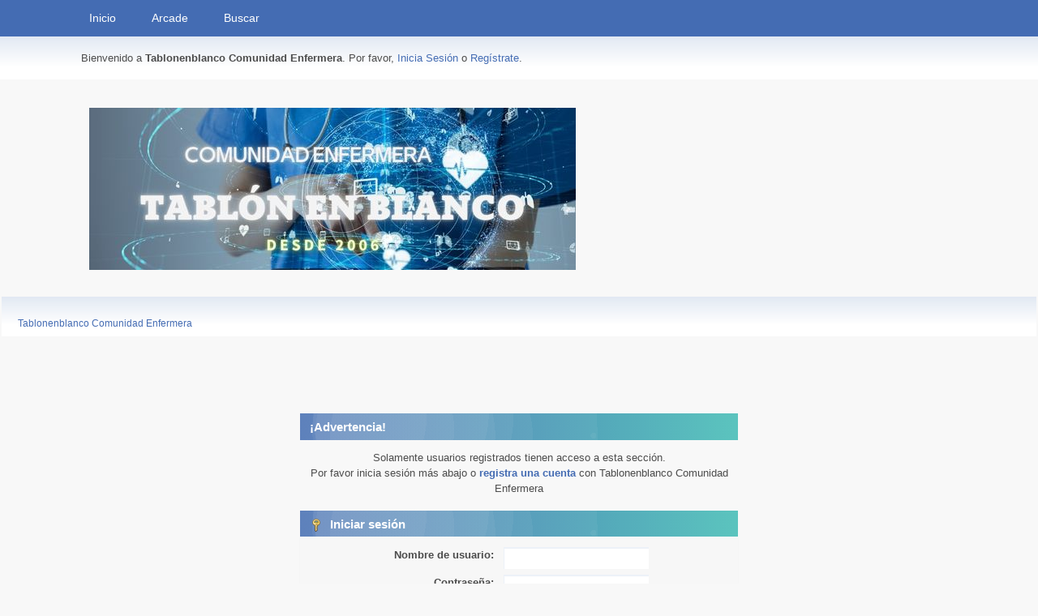

--- FILE ---
content_type: text/html; charset=UTF-8
request_url: https://www.tablonenblanco.com/smf/index.php?PHPSESSID=7419357f360339f1168a683711630d96&action=profile;u=131213
body_size: 4763
content:
<!DOCTYPE html>
<html lang="es-ES">
<head>
	<meta charset="UTF-8">
	<link rel="stylesheet" href="https://www.tablonenblanco.com/smf/Themes/Jane2/css/minified_97c66450d4db016405e4e4ef1ed6c083.css?smf216_1758885374">
	<link rel="stylesheet" href="https://cdn.jsdelivr.net/npm/@fortawesome/fontawesome-free@5/css/all.min.css">
	<link rel="stylesheet" href="https://cdnjs.cloudflare.com/ajax/libs/normalize/8.0.1/normalize.min.css">
	<style>#userstatus br, #userstatus a:first-child, #userstatus .smalltext {display: none;}
	.post span[data-adi~="avatar"]::before, .list_posts span[data-adi~="avatar"]::before {display:none;}
	div.post .adi_item_costum, div.list_posts .adi_item_costum {margin: 0px -4px 0px 2px;}
	#mlist span.member {line-height: 38px;}
	td.is_online.centertext {display:none;} td.real_name .adi_item_context {margin: 0px; text-align: center; width: 40px;} tr td:nth-child(2).real_name {padding: 4px 12px !important;} #mlist .is_online {width: 60px !important;}
	#topic_header .lastpost {margin-right: 48px;}
	
	img.avatar { max-width: 80px !important; max-height: 80px !important; }
	
			.main_icons.quiz::before {
				background-position: 0;
				background-image: url("https://www.tablonenblanco.com/smf/Themes/default/images/icons/quiz.png");
				background-size: contain;
			}
		
	
	</style>
	<script>
		var smf_theme_url = "https://www.tablonenblanco.com/smf/Themes/Jane2";
		var smf_default_theme_url = "https://www.tablonenblanco.com/smf/Themes/default";
		var smf_images_url = "https://www.tablonenblanco.com/smf/Themes/Jane2/images";
		var smf_smileys_url = "https://www.tablonenblanco.com/smf/Smileys";
		var smf_smiley_sets = "default,classic,FantasticSmileys,aaron,akyhne,fugue,alienine";
		var smf_smiley_sets_default = "default";
		var smf_avatars_url = "https://www.tablonenblanco.com/smf/avatars";
		var smf_scripturl = "https://www.tablonenblanco.com/smf/index.php?PHPSESSID=7419357f360339f1168a683711630d96&amp;";
		var smf_iso_case_folding = false;
		var smf_charset = "UTF-8";
		var smf_session_id = "c60f99b886cf2796453ad9d3c99ffe5a";
		var smf_session_var = "b906652e";
		var smf_member_id = 0;
		var ajax_notification_text = 'Cargando...';
		var help_popup_heading_text = '¿Estás algo perdido? Déjame explicarte:';
		var banned_text = 'Lo siento Visitante, tienes el acceso denegado a este foro!';
		var smf_txt_expand = 'Expandir';
		var smf_txt_shrink = 'Encoger';
		var smf_collapseAlt = 'Ocultar';
		var smf_expandAlt = 'Mostrar';
		var smf_quote_expand = false;
		var allow_xhjr_credentials = false;
	</script>
	<script src="https://ajax.googleapis.com/ajax/libs/jquery/3.6.3/jquery.min.js"></script>
	<script src="https://www.tablonenblanco.com/smf/Themes/Jane2/scripts/minified_774ca4b7a83961c533536edc5c39a046.js?smf216_1758885374"></script>
	<script>
	var smf_you_sure ='¿Estás seguro de que quieres hacerlo?';
	</script>
	<title>Iniciar sesión</title>
	<meta name="viewport" content="width=device-width, initial-scale=1">
	<meta property="og:site_name" content="Tablonenblanco Comunidad Enfermera">
	<meta property="og:title" content="Iniciar sesión">
	<meta name="keywords" content="foro,forum, enfermeria, enfermero, enfermera, especialidades, nanda, nic, noc, planes de cuidados">
	<meta property="og:description" content="Iniciar sesión">
	<meta name="description" content="Iniciar sesión">
	<meta name="theme-color" content="#f8f8f8">
	<meta name="robots" content="noindex">
	<link rel="help" href="https://www.tablonenblanco.com/smf/index.php?PHPSESSID=7419357f360339f1168a683711630d96&amp;action=help">
	<link rel="contents" href="https://www.tablonenblanco.com/smf/index.php?PHPSESSID=7419357f360339f1168a683711630d96&amp;">
	<link rel="search" href="https://www.tablonenblanco.com/smf/index.php?PHPSESSID=7419357f360339f1168a683711630d96&amp;action=search">
	<link rel="alternate" type="application/rss+xml" title="Tablonenblanco Comunidad Enfermera - RSS" href="https://www.tablonenblanco.com/smf/index.php?PHPSESSID=7419357f360339f1168a683711630d96&amp;action=.xml;type=rss2">
	<link rel="alternate" type="application/atom+xml" title="Tablonenblanco Comunidad Enfermera - Atom" href="https://www.tablonenblanco.com/smf/index.php?PHPSESSID=7419357f360339f1168a683711630d96&amp;action=.xml;type=atom">
<!-- InMobi Choice. Consent Manager Tag v3.0 (for TCF 2.2) -->
<script type="text/javascript" async=true>
(function() {
  var host = "www.themoneytizer.com";
  var element = document.createElement('script');
  var firstScript = document.getElementsByTagName('script')[0];
  var url = 'https://cmp.inmobi.com'
    .concat('/choice/', '6Fv0cGNfc_bw8', '/', host, '/choice.js?tag_version=V3');
  var uspTries = 0;
  var uspTriesLimit = 3;
  element.async = true;
  element.type = 'text/javascript';
  element.src = url;

  firstScript.parentNode.insertBefore(element, firstScript);

  function makeStub() {
    var TCF_LOCATOR_NAME = '__tcfapiLocator';
    var queue = [];
    var win = window;
    var cmpFrame;

    function addFrame() {
      var doc = win.document;
      var otherCMP = !!(win.frames[TCF_LOCATOR_NAME]);

      if (!otherCMP) {
        if (doc.body) {
          var iframe = doc.createElement('iframe');

          iframe.style.cssText = 'display:none';
          iframe.name = TCF_LOCATOR_NAME;
          doc.body.appendChild(iframe);
        } else {
          setTimeout(addFrame, 5);
        }
      }
      return !otherCMP;
    }

    function tcfAPIHandler() {
      var gdprApplies;
      var args = arguments;

      if (!args.length) {
        return queue;
      } else if (args[0] === 'setGdprApplies') {
        if (
          args.length > 3 &&
          args[2] === 2 &&
          typeof args[3] === 'boolean'
        ) {
          gdprApplies = args[3];
          if (typeof args[2] === 'function') {
            args[2]('set', true);
          }
        }
      } else if (args[0] === 'ping') {
        var retr = {
          gdprApplies: gdprApplies,
          cmpLoaded: false,
          cmpStatus: 'stub'
        };

        if (typeof args[2] === 'function') {
          args[2](retr);
        }
      } else {
        if(args[0] === 'init' && typeof args[3] === 'object') {
          args[3] = Object.assign(args[3], { tag_version: 'V3' });
        }
        queue.push(args);
      }
    }

    function postMessageEventHandler(event) {
      var msgIsString = typeof event.data === 'string';
      var json = {};

      try {
        if (msgIsString) {
          json = JSON.parse(event.data);
        } else {
          json = event.data;
        }
      } catch (ignore) {}

      var payload = json.__tcfapiCall;

      if (payload) {
        window.__tcfapi(
          payload.command,
          payload.version,
          function(retValue, success) {
            var returnMsg = {
              __tcfapiReturn: {
                returnValue: retValue,
                success: success,
                callId: payload.callId
              }
            };
            if (msgIsString) {
              returnMsg = JSON.stringify(returnMsg);
            }
            if (event && event.source && event.source.postMessage) {
              event.source.postMessage(returnMsg, '*');
            }
          },
          payload.parameter
        );
      }
    }

    while (win) {
      try {
        if (win.frames[TCF_LOCATOR_NAME]) {
          cmpFrame = win;
          break;
        }
      } catch (ignore) {}

      if (win === window.top) {
        break;
      }
      win = win.parent;
    }
    if (!cmpFrame) {
      addFrame();
      win.__tcfapi = tcfAPIHandler;
      win.addEventListener('message', postMessageEventHandler, false);
    }
  };

  makeStub();

  var uspStubFunction = function() {
    var arg = arguments;
    if (typeof window.__uspapi !== uspStubFunction) {
      setTimeout(function() {
        if (typeof window.__uspapi !== 'undefined') {
          window.__uspapi.apply(window.__uspapi, arg);
        }
      }, 500);
    }
  };

  var checkIfUspIsReady = function() {
    uspTries++;
    if (window.__uspapi === uspStubFunction && uspTries < uspTriesLimit) {
      console.warn('USP is not accessible');
    } else {
      clearInterval(uspInterval);
    }
  };

  if (typeof window.__uspapi === 'undefined') {
    window.__uspapi = uspStubFunction;
    var uspInterval = setInterval(checkIfUspIsReady, 6000);
  }
})();
</script>
<!-- End InMobi Choice. Consent Manager Tag v3.0 (for TCF 2.2) -->
	<script type="text/javascript" src="https://www.tablonenblanco.com/smf/Themes/default/arcade_scripts/arcade-func.js?v27"></script>
	<script type="text/javascript" src="https://www.tablonenblanco.com/smf/Themes/default/arcade_scripts/arcadeMobileDetect.js?v27"></script>
	<script type="text/javascript">
		var arcadePhpDetectMobile = false;
		var arcadePhpDetectSession = false;
	</script>
	<link rel="stylesheet" href="https://www.tablonenblanco.com/smf/Themes/default/css/arcade-buttons.css?beta21" />
</head>
<body id="chrome" class="action_profile">
<div id="footerfix">
	 <div id="bar">
		  <div class="nav"><a id="resp-menu" class="responsive-menu" href="#"><i class="fas fa-bars"></i></a> 
					<div class="nav">
					<ul class="menu">
						<li class="button_home">
							<a class="active" href="https://www.tablonenblanco.com/smf/index.php?PHPSESSID=7419357f360339f1168a683711630d96&amp;">
								<span class="main_icons home"></span><span class="textmenu">Inicio</span>
							</a>
						</li>
						<li class="button_arcade">
							<a href="https://www.tablonenblanco.com/smf/index.php?PHPSESSID=7419357f360339f1168a683711630d96&amp;action=arcade;sa=list;sortby=a2z;">
								<img src="https://www.tablonenblanco.com/smf/Themes/default/images//icons/arcade_games.png" alt=""><span class="textmenu">Arcade</span>
							</a>
						</li>
						<li class="button_search">
							<a href="https://www.tablonenblanco.com/smf/index.php?PHPSESSID=7419357f360339f1168a683711630d96&amp;action=search">
								<span class="main_icons search"></span><span class="textmenu">Buscar</span>
							</a>
						</li>
					</ul>
					</div><!-- .menu_nav --></div>
	 </div><!-- #bar -->
	<div id="top_section">
		<div class="inner_wrap">
			<div class="social-font-awesome">
			</div>
			<ul class="floatleft welcome">
				<li>Bienvenido a <strong>Tablonenblanco Comunidad Enfermera</strong>. Por favor, <a href="https://www.tablonenblanco.com/smf/index.php?PHPSESSID=7419357f360339f1168a683711630d96&amp;action=login" onclick="return reqOverlayDiv(this.href, 'Iniciar sesión');">Inicia Sesión</a> o <a href="https://www.tablonenblanco.com/smf/index.php?PHPSESSID=7419357f360339f1168a683711630d96&amp;action=signup">Regístrate</a>.</li>
			</ul>
		</div><!-- .inner_wrap -->
	</div><!-- #top_section -->
	<div id="header">
			<h1 class="forumtitle">
			     <a id="top" href="https://www.tablonenblanco.com/smf/index.php?PHPSESSID=7419357f360339f1168a683711630d96&amp;"><img src="https://www.tablonenblanco.com/smf/Comunidad Enfermera3.jpg" alt="Tablonenblanco Comunidad Enfermera"></a>
			</h1>			
	</div><!-- #header -->
	<div id="wrapper">
			</div>
		<div id="upper_section">
			<div id="inner_section">
				<div class="navigate_section">
					<ul>
						<li class="last">
							<a href="https://www.tablonenblanco.com/smf/index.php?PHPSESSID=7419357f360339f1168a683711630d96&amp;"><span>Tablonenblanco Comunidad Enfermera</span></a>
						</li>
					</ul>
				</div><!-- .navigate_section -->
			</div><!-- #inner_section -->
		</div><!-- #upper_section -->
		<div id="content_section">
			<div id="main_content_section"><div id="27080-1"><script src="//ads.themoneytizer.com/s/gen.js?type=1"></script><script src="//ads.themoneytizer.com/s/requestform.js?siteId=27080&formatId=1" ></script></div>

<div id="27080-2"><script src="//ads.themoneytizer.com/s/gen.js?type=2"></script><script src="//ads.themoneytizer.com/s/requestform.js?siteId=27080&formatId=2"></script></div>


	<form action="https://www.tablonenblanco.com/smf/index.php?PHPSESSID=7419357f360339f1168a683711630d96&amp;action=login2" method="post" accept-charset="UTF-8" name="frmLogin" id="frmLogin">
		<div class="login">
			<div class="cat_bar">
				<h3 class="catbg">¡Advertencia!</h3>
			</div>
			<p class="information centertext">
				Solamente usuarios registrados tienen acceso a esta sección.<br>Por favor inicia sesión más abajo o <a href="https://www.tablonenblanco.com/smf/index.php?PHPSESSID=7419357f360339f1168a683711630d96&amp;action=signup">registra una cuenta</a> con Tablonenblanco Comunidad Enfermera 
			<div class="cat_bar">
				<h3 class="catbg">
					<span class="main_icons login"></span> Iniciar sesión
				</h3>
			</div>
			<div class="roundframe">
				<dl>
					<dt>Nombre de usuario:</dt>
					<dd><input type="text" name="user" size="20"></dd>
					<dt>Contraseña:</dt>
					<dd><input type="password" name="passwrd" size="20"></dd>
					<dt>Tiempo de conexión:</dt>
					<dd>
							<select name="cookielength" id="cookielength">
								<option value="3153600" selected>Siempre</option>
								<option value="60">1 Hora</option>
								<option value="1440">1 Día</option>
								<option value="10080">1 Semana</option>
								<option value="43200">1 Mes</option>
							</select>
					</dd>
				</dl>
				<p class="centertext">
					<input type="submit" value="Iniciar sesión" class="button">
				</p>
				<p class="centertext smalltext">
					<a href="https://www.tablonenblanco.com/smf/index.php?PHPSESSID=7419357f360339f1168a683711630d96&amp;action=reminder">¿Olvidaste tu contraseña?</a>
				</p>
			</div>
			<input type="hidden" name="b906652e" value="c60f99b886cf2796453ad9d3c99ffe5a">
			<input type="hidden" name="c8c8382a6f" value="c58e87a203ce0f030054df8d5a91a691">
		</div><!-- .login -->
	</form>
	<script>
		document.forms.frmLogin.user.focus();
	</script><div id="27080-6"><script src="//ads.themoneytizer.com/s/gen.js?type=6"></script><script src="//ads.themoneytizer.com/s/requestform.js?siteId=27080&formatId=6" ></script></div>

<div id="27080-28"><script src="//ads.themoneytizer.com/s/gen.js?type=28"></script><script src="//ads.themoneytizer.com/s/requestform.js?siteId=27080&formatId=28" ></script></div>
			</div><!-- #main_content_section -->
		</div><!-- #content_section -->
	</div><!-- #wrapper -->
</div><!-- #footerfix -->
	<div id="footer">
		<div class="inner_wrap">
		<ul>
			<li class="floatright"><a href="https://www.tablonenblanco.com/smf/index.php?PHPSESSID=7419357f360339f1168a683711630d96&amp;action=help">Ayuda</a> | <a href="https://www.tablonenblanco.com/smf/index.php?PHPSESSID=7419357f360339f1168a683711630d96&amp;action=agreement">Reglas y Términos</a> | <a href="#top_section">Ir Arriba &#9650;</a></li>
			<li class="copyright"><a href="https://www.tablonenblanco.com/smf/index.php?PHPSESSID=7419357f360339f1168a683711630d96&amp;action=credits" title="License" target="_blank" rel="noopener">SMF 2.1.6 &copy; 2025</a>, <a href="https://www.simplemachines.org" title="Simple Machines" target="_blank" class="new_win">Simple Machines</a><br /><a href="https://www.createaforum.com" target="_blank">Simple Audio Video Embedder</a> | <a href="https://www.idesignsmf.com" target="_blank" rel="noopener" title="Free Responsive SMF Themes">idesignSMF</a></li>
		</ul>
		</div><!-- .inner_wrap -->
	</div><!-- #footer -->
<script>
window.addEventListener("DOMContentLoaded", function() {
	function triggerCron()
	{
		$.get('https://www.tablonenblanco.com/smf' + "/cron.php?ts=1769528235");
	}
	window.setTimeout(triggerCron, 1);
});
</script>

	<script>
				 $(document).ready(function(){ 
					var touch	 = $("#resp-menu");
					 var menu	 = $(".menu");
 
			  $(touch).on("click", function(e) {
				  e.preventDefault();
				  menu.slideToggle();
			  });
	
			  $(window).resize(function(){
				  var w = $(window).width();
				  if(w > 767 && menu.is(":hidden")) {
				 menu.removeAttr("style");
				  }
				});	
				});
	 </script>
	 
</body>
</html>

--- FILE ---
content_type: text/css
request_url: https://www.tablonenblanco.com/smf/Themes/default/css/arcade-buttons.css?beta21
body_size: 119
content:
/*
 * SMF Arcade
 *
 * @package SMF Arcade
 * @version 2.6
 * @license https://web-develop.ca/index.php?page=arcade_license_BSD2 BSD 2
 */
/* ************************************* */
/* styles for css buttons	             */
/* ************************************* */
.arcade_games {
	background: url(../images/icons/arcade_games.png) no-repeat;
	border:none;
}